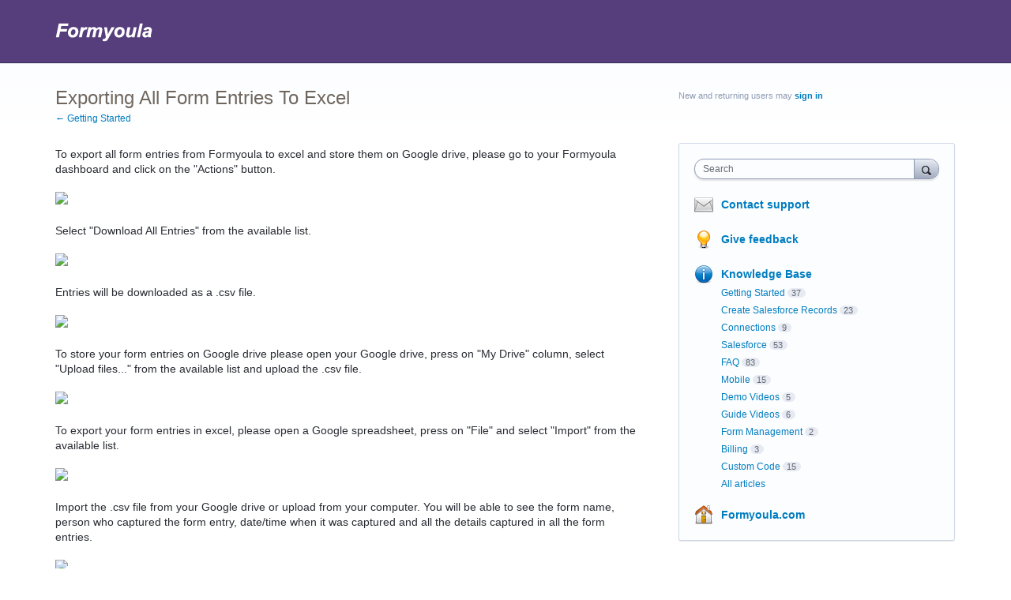

--- FILE ---
content_type: text/html; charset=utf-8
request_url: https://support.formyoula.com/knowledgebase/articles/517431-exporting-all-form-entries-to-excel
body_size: 9579
content:
<!DOCTYPE html>
<html lang="en" class="ltr ">
<head><script>(function(w,i,g){w[g]=w[g]||[];if(typeof w[g].push=='function')w[g].push(i)})
(window,'G-0FDHJSJLBY','google_tags_first_party');</script><script async src="/0u78/"></script>
			<script>
				window.dataLayer = window.dataLayer || [];
				function gtag(){dataLayer.push(arguments);}
				gtag('js', new Date());
				gtag('set', 'developer_id.dYzg1YT', true);
				gtag('config', 'G-0FDHJSJLBY');
			</script>
			
  <meta http-equiv="X-UA-Compatible" content="IE=Edge,chrome=1">
  <meta charset="utf-8">
  <title>Exporting All Form Entries To Excel – Customer Feedback &amp; Support for Formyoula.com</title>
  <meta name="viewport" content="width=device-width, initial-scale=1">
  <meta name="csrf-param" content="authenticity_token" />
<meta name="csrf-token" content="u3LEiDpkGU41jsB7Mq5dsKzBRRGvo4Iu55GjA5M9SzG4688VFu1YbFxtSSfuvLjpSb3PtuW28Kv7gjJv_a1iZw" />
    <link rel="canonical" href="https://support.formyoula.com/knowledgebase/articles/517431-exporting-all-form-entries-to-excel" />

    <script type="text/javascript">
    (function(window) {
      var methods = ['log', 'dir', 'trace'];
      
      if (typeof window.console === 'undefined') {
        window.console = {};
      }
      
      for (var i in methods) {
        if (!(methods[i] in window.console)) {          
          window.console[methods[i]] = function() {};
        }
      }
      
    }(window));    
  </script>

  <script>
    window.UserVoice || (window.UserVoice = []);
  </script>

  

  <link rel="stylesheet" href="https://assets.uvcdn.com/pkg/clients/site2/index-9c56ab4a39505ec7480441b2f8a4d8746ea0edbab756a5f15907a9ffe7fbad4b.css" media="all" />

  <!--[if lt IE 7]>
    <link rel="stylesheet" href="https://assets.uvcdn.com/pkg/clients/site2/ie-6f6256efa8fcab0da2c5c83d6ccddaabe16fdd607b4f9e01ad9efe887b491c11.css" media="screen" />
  <![endif]-->

  <!--[if lt IE 9]>
    <script src="https://assets.uvcdn.com/pkg/clients/site2/lt_IE_9-5d621b8b38991dde7ef0c335fc7cc90426c625e325949517b23be2141b721a05.js"></script>
  <![endif]-->

  <style type="text/css">

  /*
  -----------------------------------------------------------
    Link color
  -----------------------------------------------------------
  */

  .uvCustomLink-color,
  a,
  .uvHelp,
  .uvTabSelect,
  .uvTab-dropdown .uvFieldPlaceholder,
  .uvModule-session .vcard .uvRememberMe a,
  .uvModule-session .uvModuleSection-signin a,
  .uvBreadcrumbs,
  .uvStyle-linkArrow {
    color: #007DBF;
  }

  .uvCustomLink-background,
  .uvTab-selected,
  .uvTab-selected .uvFieldSelect,
  .uvPagination .current {
    background-color: #007DBF;
  }

  /*
  -----------------------------------------------------------
    Primary color
  -----------------------------------------------------------
  */

  .uvCustomPrimary-color {
    color: #6F675E;
  }

  .uvCustomPrimary-background,
  .uvUserBadgeLabel {
    background-color: #6F675E;
  }

  .uvMasthead {
     background-color: #563d7c;
   }
  .impScoreButton.selected {
    background: #6F675E;
  }

  /*
  -----------------------------------------------------------
    Background color
  -----------------------------------------------------------
  */

  .uvCustomBackground-color {
    color: #563d7c;
  }

  .uvCustomBackground-background {
    background-color: #563d7c;
  }

  /*
  -----------------------------------------------------------
    Status colors
  -----------------------------------------------------------
  */

  .uvStyle-status-under-review {
    background-color: #999999;
    color: #FFF;
  }
  .uvStyle-status-planned {
    background-color: #F0BA00;
    color: #FFF;
  }
  .uvStyle-status-started {
    background-color: #6FBC00;
    color: #FFF;
  }
  .uvStyle-status-completed {
    background-color: #7D7EDF;
    color: #FFF;
  }
  .uvStyle-status-declined {
    background-color: #BBBBBB;
    color: #FFF;
  }
</style>


  


  <link rel="stylesheet" href="/auth-component/uv-auth/uv-auth.css">
<script type="module" src="/auth-component/uv-auth/uv-auth.esm.js"></script>
<script nomodule src="/auth-component/uv-auth/uv-auth.js"></script>

  <script src="https://js.pusher.com/8.3.0/pusher.min.js"></script>
  <script>
    window.UV_PUSHER_APP_KEY = '697328be2c49905dd5c6';
    window.UV_PUSHER_APP_CLUSTER = 'mt1';
  </script>



  <script type="module" src="/web-portal-components/wp-components/wp-components.esm.js"></script>
<script nomodule src="/web-portal-components/wp-components/wp-components.js"></script>

</head>

<body class="uv-primaryColor-dark uv-locale-en uv-direction-ltr uv-no-user uv-helpdesk uv-article-page">
  <a class="show-on-focus uvCustomPrimary-background" href="#start-of-content">Skip to content</a>
  <wp-loading>

  <div id="fb-root"></div>
  <div class="uvPageContainer">

    <header class="uvContainer uvMasthead ">
  <div class="uvRow">
    <div class="uvCol-12">
      <div class="uvMastheadWrapper">
        
          <a class="uvMastheadHomeLink" href="/" title="Customer Feedback &amp; Support for Formyoula.com">
            <img class="uvMastheadLogo" src="https://s3.amazonaws.com/uploads.uservoice.com/logo/design_setting/228596/original/formyoula_text_extra_small.png?1397782490" alt="Formyoula.com">
          </a>
        
      </div>
    </div>
  </div>
</header>

    



<div class="uvContainer uvBody">
  <div class="uvRow">
    <div class="uvCol-8">

      <article>
        <header class="uvPageHeader">
          <h1 class="uvPageTitle uvCustomPrimary-color">Exporting All Form Entries To Excel</h1>
          <div class="uvBreadcrumbs">
              <a href="/knowledgebase/topics/57562-getting-started">&larr; Getting Started</a>
          </div>
        </header>
        <section class="uvFaq typeset">
            To export all form entries from Formyoula to excel and store them on Google drive, please go to your Formyoula dashboard and click on the "Actions" button.<br><br><span><img src="https://formyoula.uservoice.com/assets/77614158/Capture.PNG"><br></span><br>Select "Download All Entries" from the available list.<br><br><span><img src="https://formyoula.uservoice.com/assets/77615040/Capture3.PNG"></span><br><br>Entries will be downloaded as a .csv file.<br><br><span><img src="https://formyoula.uservoice.com/assets/77614839/Capture2.PNG"><br></span><br>To store your form entries on Google drive please open your Google drive, press on "My Drive" column, select "Upload files..." from the available list and upload the .csv file.<br><br><span><img src="https://formyoula.uservoice.com/assets/77615769/Capture5.PNG"><br></span><br>To export your form entries in excel, please open a Google spreadsheet, press on "File" and select "Import" from the available list.<br><br><span><span><img src="https://formyoula.uservoice.com/assets/77617068/Capture8.PNG"><br></span><br>Import the .csv file from your Google drive or upload from your computer. You will be able to see the form name, person who captured the form entry, date/time when it was captured and all the details captured in all the form entries.<br><br><span><img src="https://formyoula.uservoice.com/assets/77617221/Capture6.PNG"><br></span><br></span><span style="color: rgb(41, 44, 51); font-family: sans-serif; font-size: 14px; font-style: normal; font-variant: normal; line-height: 19.6000003814697px; background-color: rgb(249, 250, 251);">For any questions please email support@formyoula.com.</span><span><br></span><br><br><br><br><div></div>
        </section>
        <footer class="uvFaqFooter">
          <a href="/admin/faqs/517431" rel="nofollow" class="uvAdminOnly uvAdminOnly-inline">Admin &rarr;</a>
        </footer>
      </article>

    </div>

    <div class="uvCol-4 uvSidebar uvCol-last">
      <div class="uvModule uvModule-session uvAuthModule" aria-live="polite" aria-relevant="additions removals">
  <section class="uvModuleSection uvModuleSection-userbox uvModuleSection-signin">
        <p class="uvStyle-signin">
      New and returning users may <a href="/signin">sign in</a>
    </p>

    
<uv-auth
  id="uv-signin-630"
  class=""
  locale="en"
  
  
  social-first
  data-type="StandaloneSignin"
  data-options="{&quot;subclass&quot;:&quot;StandaloneSignin&quot;,&quot;show_login&quot;:true,&quot;header&quot;:&quot;\u003ch2\u003eWe&#39;re glad you&#39;re here\u003c/h2\u003e\u003cp\u003ePlease sign in to leave feedback\u003c/p\u003e&quot;}"
  
  
>
  <h2>We're glad you're here</h2><p>Please sign in to leave feedback</p>
</uv-auth>
<script type="text/javascript">
  var uvAuthElement = document.getElementById("uv-signin-630");
  uvAuthElement.subdomainSettings = {"disable_uservoice_auth":false,"password_auth_required":true,"auth_providers":[{"preset_name":"facebook","url":"https://graph.facebook.com/oauth/authorize?client_id=1951193478523856\u0026redirect_uri=https%3A%2F%2Fauth.uservoice.com%2Ffacebook\u0026scope=email\u0026display=popup\u0026state=212283","button_label":"Facebook"},{"preset_name":"google","url":"https://auth.uservoice.com/google/212283","button_label":"Google"}],"logo_path":"/logo/logo/design_setting/228596/original/formyoula_text_extra_small.png","form_text":{"loading":"Loading","cancel":"Cancel","region_label":"Sign in to UserVoice","email_label":"Email address","email_placeholder":"Email address","password_label":"Password","password_placeholder":"Password","name_label":"Display name (optional)","name_placeholder":"Your name","tos_checkbox_label_html":"I agree to the \u003ca href=\"/tos\" target=\"_blank\" rel=\"external\" title=\"Opens in new window\" class=\"color-link\"\u003eterms of service\u003c/a\u003e","tos_checkbox_title":"Terms of Service","gdpr_checkbox_label":"I agree to the storage of my email address, name, and IP address. This information and any feedback I provide may be used to inform product decisions and to notify me about product updates. (You can opt-out at any time.)","gdpr_checkbox_title":"Required Consent","remember_me_checkbox_label":"Remember me","remember_me_checkbox_title":"Remember Me","show_more_label":"Show more login options","show_less_label":"Show fewer login options","submit_signin_label":"Sign in","submit_create_label":"Sign up","email_invalid_error":"Please enter a valid email address.","password_required_error":"Please enter your password.","terms_invalid_error":"You must accept the terms to continue.","generic_error":"Something went wrong!","browser_error":"Cookie access is needed in order to sign you in. Please update your privacy settings to enable cross-site tracking or try using a different browser.","permissions_error":"You do not have the necessary permissions to access this content.","not_signed_in_error":"Sign in required to continue","success_heading":"Hooray!","success_message":"You're in, getting your page ready.","create_password_placeholder":"Create Password","verify_email_label":"Verify Email","set_password_label":"Set Password","verify_email_reset_pw_helper_text":"We need to verify your email first before resetting your password","verify_email_create_account_helper_text":"We need to verify your email first before creating your account","set_password_title":"Set a new password","first_things_first_title":"First things first!","confirm_password_placeholder":"Confirm Password","confirm_password_label":"Confirm Password","create_account_label":"Create Account","create_account_title":"Let's create your account!","password_invalid_error":"Please enter a valid password.","password_match_error":"Passwords must match.","change_password_label":"Change Password","go_to_login_label":"Go to login","go_to_settings_label":"Go to settings","current_password_placeholder":"Current Password","password_character_minimum":"Password needs at least 8 characters","password_upper_lower_case_required":"It must have at least one lower and one upper case character","password_symbol_required":"It needs at least one symbol ($, !, @, _, *, etc)","password_number_required":"Password must include one number or more","reset_password_label":"Reset Password","new_password_label":"New Password","password_in_email_error":"Your password cannot appear in your email address.","email_in_password_error":"Your email address cannot appear in your password.","username_in_password_error":"Your email username cannot appear in your password.","need_account_prompt":"New here?","need_account_cta":"Create an account","forgot_password":"Forgot Password?","confirm_email_header":"Check your email","confirm_email_body":"Confirm your email using the link sent to","confirm_email_footer":"Keep this box open and come back once you're done!","or":"or"}};
</script>
<div class="uvSignin-uv-auth">
  <div class="uvField uvField-logged_in uvField-first">
    <span>
      Signed in as <span class="logged_in_as"></span>
      (<a href="/logout">Sign out</a>)
    </span>
  </div>
</div>

      <div class="uvFormFlash uvFormFlash-error" tabindex="0">
    <div class="uvFormFlashMessage"></div>
    <a class="uvFormFlashClose" href="#close">Close</a>
  </div>

  <div class="uvFormFlash uvFormFlash-info" tabindex="0">
    <div class="uvFormFlashMessage"></div>
    <a class="uvFormFlashClose" href="#close">Close</a>
  </div>

  </section>
</div>

      
  

<div class="uvModule uvModule-mainSidebar">

  <header class="uvModuleHeader hide">
    <!-- Header should be present for screenreaders, but hidden, we need an accessible class for this -->
    <h1 class="uvCustomPrimary-colorforum-title hidden">
        <span class="uvModuleTriggerTwirl"></span> Feedback and Knowledge Base
    </h1>
    <!-- end -->
  </header>

  <section class="uvModuleSection uvModuleSection-search">
    <form action="/api/v1/search?weight_minimum=40&lang=en">
      <div class="uvField uvField-search uvSidebarSearch">
        <label class="uvFieldInner" for="combined_search_sidebar">
        <!-- this should be a search for knowledgebase and helpdesk. -->
          <span class="uvFieldPlaceholder">Search</span>
          <input class="uvFieldText" name="query" type="text" id="combined_search_sidebar" role="combobox" aria-autocomplete="list" aria-controls="uv-idea-searchResults" aria-expanded="false"/>

          <script type="text/x-jquery-tmpl" id="uvSearch-template-articles">
            <h4 class="uvNavListItemSubtitle">${total_articles} {{if total_articles > 1}}articles{{else}}article{{/if}}</h4>
            <ul class="uvList uvList-searchResults">
              {{each(i, article) articles}}
                <li class="uvListItem uvListItem-searchResult" data-search-weight="${article.weight}">
                  <a href="${article.path}">${article.question}</a>
                </li>
              {{/each}}
            </ul>
            {{if more_articles}}
              <p class="uvSearch-more-results"><a href="/search?filter=articles&query=${response_data.query}">More articles &rarr;</a></p>
            {{/if}}
          </script>

          <script type="text/x-jquery-tmpl" id="uvSearch-template-ideas">
            <h4 id="uvSearch-results-label" class="uvNavListItemSubtitle">${total_suggestions} {{if total_suggestions > 1}}ideas{{else}}idea{{/if}}</h4>
            <ul id="uv-idea-searchResults" class="uvList uvList-searchResults" aria-labledby="uvSearch-results-label">
              {{each(i, idea) suggestions}}
                <li class="uvListItem uvListItem-searchResult" data-search-weight="${idea.weight}" role="option">
                {{if idea.status && idea.status.name}}
                  <em class="uvStyle-status uvStyle-status-${idea.status.key}"
                      title="This idea is ${idea.status.name} ${$.tmplHelpers.toLocalDate(idea.updated_at, '- updated %date%')}">${idea.status.name}</em>
                {{/if}}
                  <a href="${idea.path}" tabindex="-1">
                    ${idea.title}
                  </a>
                </li>
              {{/each}}
            </ul>
            {{if more_suggestions}}
              <p class="uvSearch-more-results"><a href="/search?filter=ideas&query=${response_data.query}">More ideas &rarr;</a></p>
            {{/if}}
          </script>

          <script type="text/x-jquery-tmpl" id="uvSearch-template-title">
            {{if searching}}
              Searching&hellip;
            {{else}}
              <a href="/search?filter=merged&query=${query}">Search results</a>
            {{/if}}
          </script>
        </label>
          <button class="uvFieldButton uvStyle-button" type="submit">
            
            <span class="uvFieldButtonImage-sidebar">Search</span>
          </button>
        <div class="uvFieldEtc uvFieldEtc-thinking">(thinking…)</div>
        <button type="reset" class="uvFieldEtc uvFieldEtc-reset">Reset</button>
      </div>
    </form>
    <ul class="uvNavList">
      <li class="uvNavListItem uvNavListItem-search uvSearch-results-container" style="display: none;">
        <h2 class="uvNavListItemTitle uvSearch-results-title uvCustomPrimary-color" aria-live="polite">
          Searching&hellip;
        </h2>
          <div id="uvSearch-results-articles" class="uvSearchResults uvSearchResults-articles" aria-live="polite"></div>
        <div id="uvSearch-results-ideas" class="uvSearchResults uvSearchResults-ideas" role="listbox"></div>
        <p class="uvNoResults" aria-live="polite">No results.</p>
        <a href="" class="uvSearch-results-clear">Clear search results</a>
      </li>
    </ul>
  </section>

  <section class="uvModuleSection">
    <ul class="uvNavList">

        <li class="uvNavListItem uvNavListItem-contactus">
          <h2 class="uvNavListItemTitle">
              <a id="contactus-touchpoint" class="uvLink-contactus-touchpoint uvStyle-link uvCustomLink-color">
                Contact support
              </a>
          </h2>
        </li>

        <li class="uvNavListItem uvNavListItem-feedback" >
            <h2 class="uvNavListItemTitle">
              <a class="uvLink-idea" href="/forums/249017-general">Give feedback</a>
            </h2>
          <ul class="uvList uvList-forums" style="display:none;" data-tmpl="sidebarForumsTmpl">
              <li class="uvListItem uvListItem-forum uvListItem-forum-249017" >
                <a href="/forums/249017-general" title="View all ideas in General" class="">
                  General
                </a>
                  <span class="uvStyle-count">
                    54
                    <span class="uvStyle-count-label">
                       ideas
                    </span>
                  </span>
              </li>
          </ul>
        </li>

        <li class="uvNavListItem uvNavListItem-helpdesk">
        <!-- popular articles in topics box  HELPDESK -->
          <h2 class="uvNavListItemTitle">
            <a class="uvLink-knowledgebase" href="/knowledgebase">Knowledge Base</a>
          </h2>
            <ul class="uvList uvList-topics">
                  <li
                    class="uvListItem uvListItem-topic uvListItem-topic-57562"
                    
                  >
                    <a href="/knowledgebase/topics/57562-getting-started" title="View all articles in Getting Started">Getting Started</a><span class="uvStyle-count">37<span class="uvStyle-count-label"> articles</span></span>
                  </li>
                  <li
                    class="uvListItem uvListItem-topic uvListItem-topic-87657"
                    
                  >
                    <a href="/knowledgebase/topics/87657-create-salesforce-records" title="View all articles in Create Salesforce Records">Create Salesforce Records</a><span class="uvStyle-count">23<span class="uvStyle-count-label"> articles</span></span>
                  </li>
                  <li
                    class="uvListItem uvListItem-topic uvListItem-topic-57582"
                    
                  >
                    <a href="/knowledgebase/topics/57582-connections" title="View all articles in Connections">Connections</a><span class="uvStyle-count">9<span class="uvStyle-count-label"> articles</span></span>
                  </li>
                  <li
                    class="uvListItem uvListItem-topic uvListItem-topic-55836"
                    
                  >
                    <a href="/knowledgebase/topics/55836-salesforce" title="View all articles in Salesforce">Salesforce</a><span class="uvStyle-count">53<span class="uvStyle-count-label"> articles</span></span>
                  </li>
                  <li
                    class="uvListItem uvListItem-topic uvListItem-topic-84516"
                    
                  >
                    <a href="/knowledgebase/topics/84516-faq" title="View all articles in FAQ">FAQ</a><span class="uvStyle-count">83<span class="uvStyle-count-label"> articles</span></span>
                  </li>
                  <li
                    class="uvListItem uvListItem-topic uvListItem-topic-53326"
                    
                  >
                    <a href="/knowledgebase/topics/53326-mobile" title="View all articles in Mobile">Mobile</a><span class="uvStyle-count">15<span class="uvStyle-count-label"> articles</span></span>
                  </li>
                  <li
                    class="uvListItem uvListItem-topic uvListItem-topic-57597"
                    
                  >
                    <a href="/knowledgebase/topics/57597-demo-videos" title="View all articles in Demo Videos">Demo Videos</a><span class="uvStyle-count">5<span class="uvStyle-count-label"> articles</span></span>
                  </li>
                  <li
                    class="uvListItem uvListItem-topic uvListItem-topic-57596"
                    
                  >
                    <a href="/knowledgebase/topics/57596-guide-videos" title="View all articles in Guide Videos">Guide Videos</a><span class="uvStyle-count">6<span class="uvStyle-count-label"> articles</span></span>
                  </li>
                  <li
                    class="uvListItem uvListItem-topic uvListItem-topic-140143"
                    
                  >
                    <a href="/knowledgebase/topics/140143-form-management" title="View all articles in Form Management">Form Management</a><span class="uvStyle-count">2<span class="uvStyle-count-label"> articles</span></span>
                  </li>
                  <li
                    class="uvListItem uvListItem-topic uvListItem-topic-124539"
                    
                  >
                    <a href="/knowledgebase/topics/124539-billing" title="View all articles in Billing">Billing</a><span class="uvStyle-count">3<span class="uvStyle-count-label"> articles</span></span>
                  </li>
                  <li
                    class="uvListItem uvListItem-topic uvListItem-topic-140068"
                    
                  >
                    <a href="/knowledgebase/topics/140068-custom-code" title="View all articles in Custom Code">Custom Code</a><span class="uvStyle-count">15<span class="uvStyle-count-label"> articles</span></span>
                  </li>
              <li
                class="uvListItem uvListItem-topic uvListItem-topic-all "
                
              >
                <a href="/knowledgebase/articles/all">All articles</a>
              </li>
            </ul>
        </li>

      <li class="uvNavListItem uvNavListItem-home">
        <h2 class="uvNavListItemTitle">
          <a class="uvLink-home" href="http://formyoula.com">Formyoula.com</a>
        </h2>
      </li>

    </ul>
  </section>

</div>


    </div>

  </div>
</div>


    <footer class="uvContainer uvFooter">
  <div class="uvRow">
    <div class="uvCol-12 uvFooter">
      
      <a href="/tos" style="color: #969696; text-decoration: underline">UserVoice Terms of Service &amp; Privacy Policy</a>
    </div>
  </div>
</footer>

  </div>

  <script id="uv-user-panel" type="text/x-jquery-tmpl">
    <section class="uvModuleSection uvModuleSection-userbox uvModuleSection-signout">
      <div class="vcard">
        <a class="url" href="${user.uservoice_url}">
          <span class="uvUserBadge">
            <img alt="" class="uvUserBadgePhoto photo" src="${user.avatar_url}" width="40">
          </span>
          <span class="fn">${user.name}</span>
        </a>
        {{if (!user.remembered) }}
        <span class="uvRememberMe">(<a title="Click this link to stay signed in on this computer even after your browser is closed." href="/remember_me">Stay signed in</a>)</span>
        {{/if}}
      </div>
      <div class="uvUserNav">
        <a class="url" href="${user.uservoice_url}">Settings</a>
        {{if user.roles.admin}}
          <span class="uvStyle-separator">&middot;</span>
          <a href="https://support.formyoula.com/admin">Admin Console</a>
        {{/if}}
        {{if (user.roles.contributor && !user.roles.admin)}}
          <span class="uvStyle-separator">&middot;</span>
          <a href="https://support.formyoula.com/dashboard/contributor/myActivity">Contributor Console</a>
        {{/if}}
        <span class="uvStyle-separator">&middot;</span>
        <a id="logout-link" href="/logout">Sign out</a>
      </div>
    </section>
  </script>

  <script type="text/javascript">
    var current_forum_id = null;
  </script>

  <script id="portalForumsTmpl" type="text/x-jquery-tmpl">
    <li
      class="uvListItem{{if current_forum_id==id}} uvListItem-selected{{/if}} uvListItem-forum-${id}"
      {{if current_forum_id==id}}aria-current="page"{{/if}}
    >
      <h4 class="uvListItemHeader">
        <a href="${url}">${name}</a>
        {{if is_private}}
         <span class="uvIcon-private-16">(private)</span>
        {{/if}}
      </h4>
      <div class="uvListItemFooter">${idea_count} <span class="uvStyle-count-label">ideas</span></div>
    </li>
  </script>

  <script id="portalAltForumsTmpl" type="text/x-jquery-tmpl">
    <li
      class="uvListItem{{if current_forum_id==id}} uvListItem-selected{{/if}} uvListItem-forum-${id}"
      {{if current_forum_id==id}}aria-current="page"{{/if}}
    >
      <h4 class="uvListItemHeader">
        <a href="${url}">${name}</a>
        {{if is_private}}
         <span class="uvIcon-private-10">(private)</span>
        {{/if}}
      </h4>
      <p class="uvStyle-meta">
        ${idea_count}
        ideas
      </p>
    </li>
  </script>

  <script id="sidebarForumsTmpl" type="text/x-jquery-tmpl">
    <li
      class="uvListItem uvListItem-forum{{if current_forum_id==id}} uvListItem-selected{{/if}} uvListItem-forum-${id}"
      {{if current_forum_id==id}}aria-current="page"{{/if}}
    >
      <a href="${url}" title="View all ideas in ${name}" >${name}</a>
      {{if is_private}}
        <span class="uvIcon-private-10">(private)</span>
      {{/if}}
      <span class="uvStyle-count">${idea_count} <span class="uvStyle-count-label">ideas</span></span>
    </li>
  </script>

  <script src="https://assets.uvcdn.com/pkg/clients/site2/index-60e2d6c7c0ff0b2a7035007919145398788d264d2426dbd27a7fa66fa9f514a4.js"></script>
  <script type="text/javascript">
  (function($) { $.uvMessages = {"cookies-disabled":"Uh-oh! Cookies are disabled. Access the feedback forum directly at \u003ca target=\"_blank\" rel=\"noopener noreferrer\" style=\"color: #fff; text-decoration: underline;\" href=\"https://support.formyoula.com/\"\u003ehttps://support.formyoula.com/\u003c/a\u003e or enable cookies in your browser settings and refresh this page.","communications-error":"Server communication problems! Please try again.","submit-error":"Sorry, we couldn't submit your request.","voting-submit-error":"We couldn't submit your vote at this time.","scoring-submit-error":"We couldn't submit your score at this time.","thanks":"Thanks!","out-of-votes-error":"Sorry, we couldn't submit your idea since you're out of votes.","required-fields-error":"Whoops! Please fill in all required fields before continuing.","email-invalid-error":"Please enter a valid email address.","password-invalid-error":"Please enter a password.","terms-invalid-error":"You must accept the terms to continue.","large-file-error":"Whoops! You are attempting to upload a file that is too big. Please attach a smaller file and try again.","try-again-error":"Error! Try again.","saving":"Saving","saved":"Saved","nonmatching-passwords":"Passwords must match","password-updated":"Your password has been updated","sent":"Sent!","delete-comment":"Are you sure you want to delete your comment?","delete-suggestion":"Are you sure you want to delete your idea?","delete-asset":"Are you sure you want to delete your attachment?","dissociate-suggestion":"Since other people support this idea, you cannot delete it. However, you can remove yourself from this idea and it will be associated with 'Anonymous'\n\nAre you sure you want to remove yourself from this idea?"}; })(jQuery || UV.jQuery);
</script>


    <!-- CUSTOM JAVASCRIPT -->
    <script src="https://code.jquery.com/jquery-1.11.3.min.js"></script>


            
<script type="text/javascript">
!function(){var analytics=window.analytics=window.analytics||[];if(!analytics.initialize)if(analytics.invoked)window.console&&console.error&&console.error("Segment snippet included twice.");else{analytics.invoked=!0;analytics.methods=["trackSubmit","trackClick","trackLink","trackForm","pageview","identify","group","track","ready","alias","page","once","off","on"];analytics.factory=function(t){return function(){var e=Array.prototype.slice.call(arguments);e.unshift(t);analytics.push(e);return analytics}};for(var t=0;t<analytics.methods.length;t++){var e=analytics.methods[t];analytics[e]=analytics.factory(e)}analytics.load=function(t){var e=document.createElement("script");e.type="text/javascript";e.async=!0;e.src=("https:"===document.location.protocol?"https://":"http://")+"cdn.segment.com/analytics.js/v1/"+t+"/analytics.min.js";var n=document.getElementsByTagName("script")[0];n.parentNode.insertBefore(e,n)};analytics.SNIPPET_VERSION="3.0.1";
analytics.load("SutiIeWaGV2ki84e5pzqyvaVfpMJVVAp");
analytics.page()
}}();
</script>


<script>
// Include the UserVoice JavaScript SDK (only needed once on a page)
UserVoice=window.UserVoice||[];(function(){var uv=document.createElement('script');uv.type='text/javascript';uv.async=true;uv.src='//widget.uservoice.com/lhiCZM5DcpNRqex395A7Mg.js';var s=document.getElementsByTagName('script')[0];s.parentNode.insertBefore(uv,s)})();

//
// UserVoice Javascript SDK developer documentation:
// https://www.uservoice.com/o/javascript-sdk
//

// Set colors
UserVoice.push(['set', {
  accent_color: '#448dd6',
  trigger_color: 'white',
  trigger_background_color: 'rgba(46, 49, 51, 0.6)'
}]);

// Identify the user and pass traits
// To enable, replace sample data with actual user traits and uncomment the line
UserVoice.push(['identify', {
  //email:      'john.doe@example.com', // User’s email address
  //name:       'John Doe', // User’s real name
  //created_at: 1364406966, // Unix timestamp for the date the user signed up
  //id:         123, // Optional: Unique id of the user (if set, this should not change)
  //type:       'Owner', // Optional: segment your users by type
  //account: { // Account traits are only available on some plans
  //  id:           123, // Optional: associate multiple users with a single account
  //  name:         'Acme, Co.', // Account name
  //  created_at:   1364406966, // Unix timestamp for the date the account was created
  //  monthly_rate: 9.99, // Decimal; monthly rate of the account
  //  ltv:          1495.00, // Decimal; lifetime value of the account
  //  plan:         'Enhanced' // Plan name for the account
  //}
}]);

// Add default trigger to the bottom-right corner of the window:
UserVoice.push(['addTrigger', {mode: 'satisfaction', trigger_position: 'bottom-left' }]);

// Or, use your own custom trigger:
//UserVoice.push(['addTrigger', '#id', { mode: 'satisfaction' }]);

// Autoprompt for NPS® Rating and SmartVote (only displayed under certain conditions)
UserVoice.push(['autoprompt', {}]);
</script>
    <!--  END CUSTOM JAVASCRIPT -->

  <script type="text/javascript">
    var currentUser = null;
    var currentUserVersion = parseInt("0", 10);

    var currentClient = {
      identifier: "h9QjItnIPoAo7BxgKrw0eA"
    };
  </script>


    <script type="text/javascript">
      window.UserVoice || (window.UserVoice = []);

        UserVoice.push(['addTrigger', '#contactus-touchpoint', {"contact_us":true,"mode":"contact","menu":true,"forum_id":249017,"accent_color":"007DBF","post_idea_enabled":true,"position":"left"}]);

      UserVoice.push(['set', 'locale', 'en']);

      var widgetLoader = (function() {
        return {
          load: function() {
            var uv = document.createElement('script'); uv.type = 'text/javascript'; uv.async = true;
            uv.src = 'https://formyoula.uservoice.com/widget_environment/lhiCZM5DcpNRqex395A7Mg.js';
            var s = document.getElementsByTagName('script')[0]; s.parentNode.insertBefore(uv, s);
          }
        }
      })();

        widgetLoader.load();
    </script>

    <!-- External javascript for marketing / tracking / etc. -->
<!-- Set cookie so server can update user timezone to browser timezone -->
<script type="text/javascript">
  try {
    var expires = new Date();
    // expires in 90 days (in ms)
    expires.setTime(expires.getTime() + 7776000000);
    // I could have done this with $.cookie but I didn't want to become depending on jQuery for something so trivial
    var cookieString = "_uservoice_tz=" + encodeURIComponent(jstz.determine_timezone().name()) + "; path=/; expires=" + expires.toUTCString();
    if (document.location.protocol == 'https:') { cookieString += '; Secure'; }
    document.cookie = cookieString;
  } catch(e) {}
</script>




  

  </wp-loading>
</body>
</html>
